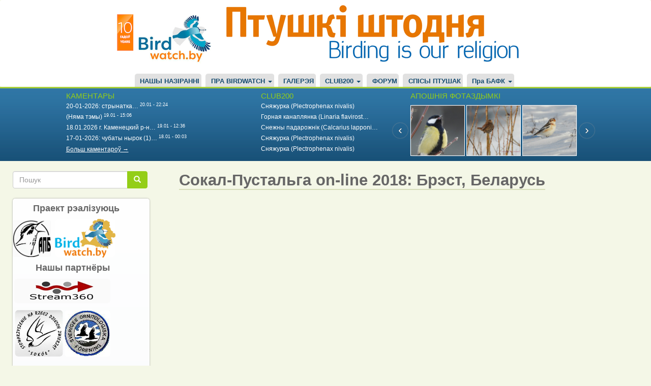

--- FILE ---
content_type: text/html; charset=UTF-8
request_url: https://birdwatch.by/pustalga-brest2018-01?q=comment/33642&page=5
body_size: 14592
content:
<!DOCTYPE html>
<html  lang="be" dir="ltr" prefix="og: https://ogp.me/ns#">
  <head>
    <meta charset="utf-8" />
<script async src="https://www.googletagmanager.com/gtag/js?id=UA-9209008-1"></script>
<script>window.dataLayer = window.dataLayer || [];function gtag(){dataLayer.push(arguments)};gtag("js", new Date());gtag("set", "developer_id.dMDhkMT", true);gtag("config", "UA-9209008-1", {"groups":"default","page_placeholder":"PLACEHOLDER_page_path"});</script>
<meta name="description" content="Он-лайн трансляцыя з гнёздаў сокала-пустальгі ў Брэсце!" />
<link rel="canonical" href="http://birdwatch.by/pustalga-brest2018-01" />
<link rel="image_src" href="http://birdwatch.by/themes/birdwatch/sokal.png" />
<meta name="rights" content="birdwatch.by" />
<meta property="og:site_name" content="birdwatch.by" />
<meta property="og:type" content="video.other" />
<meta property="og:url" content="http://birdwatch.by/pustalga-brest2018-01" />
<meta property="og:title" content="Сокал-Пустальга on-line 2018: Брэст, Беларусь" />
<meta property="og:description" content="Он-лайн трансляцыя з гнёздаў сокала-пустальгі ў Брэсце!" />
<meta property="og:image" content="http://birdwatch.by/themes/birdwatch/sokal.png" />
<meta property="fb:app_id" content="123050487824380" />
<meta name="twitter:card" content="summary_large_image" />
<meta name="twitter:title" content="Сокал-Пустальга on-line 2018: Брэст, Беларусь" />
<meta name="twitter:description" content="Он-лайн трансляцыя з гнёздаў сокала-пустальгі ў Брэсце!" />
<meta name="twitter:url" content="http://birdwatch.by/pustalga-brest2018-01" />
<meta name="twitter:image" content="http://birdwatch.by/themes/birdwatch/sokal.png" />
<meta name="twitter:image:alt" content="Сокал-Пустальга on-line 2018: Брэст, Беларусь" />
<meta name="Generator" content="Drupal 9 (https://www.drupal.org)" />
<meta name="MobileOptimized" content="width" />
<meta name="HandheldFriendly" content="true" />
<meta name="viewport" content="width=device-width, initial-scale=1.0" />
<link rel="icon" href="/sites/default/files/bird.png" type="image/png" />
<script>window.a2a_config=window.a2a_config||{};a2a_config.callbacks=[];a2a_config.overlays=[];a2a_config.templates={};</script>

    <title>Сокал-Пустальга on-line 2018: Брэст, Беларусь</title>
    <link rel="stylesheet" media="all" href="/core/modules/system/css/components/align.module.css?t8uwve" />
<link rel="stylesheet" media="all" href="/core/modules/system/css/components/fieldgroup.module.css?t8uwve" />
<link rel="stylesheet" media="all" href="/core/modules/system/css/components/container-inline.module.css?t8uwve" />
<link rel="stylesheet" media="all" href="/core/modules/system/css/components/clearfix.module.css?t8uwve" />
<link rel="stylesheet" media="all" href="/core/modules/system/css/components/details.module.css?t8uwve" />
<link rel="stylesheet" media="all" href="/core/modules/system/css/components/hidden.module.css?t8uwve" />
<link rel="stylesheet" media="all" href="/core/modules/system/css/components/item-list.module.css?t8uwve" />
<link rel="stylesheet" media="all" href="/core/modules/system/css/components/js.module.css?t8uwve" />
<link rel="stylesheet" media="all" href="/core/modules/system/css/components/nowrap.module.css?t8uwve" />
<link rel="stylesheet" media="all" href="/core/modules/system/css/components/position-container.module.css?t8uwve" />
<link rel="stylesheet" media="all" href="/core/modules/system/css/components/progress.module.css?t8uwve" />
<link rel="stylesheet" media="all" href="/core/modules/system/css/components/reset-appearance.module.css?t8uwve" />
<link rel="stylesheet" media="all" href="/core/modules/system/css/components/resize.module.css?t8uwve" />
<link rel="stylesheet" media="all" href="/core/modules/system/css/components/sticky-header.module.css?t8uwve" />
<link rel="stylesheet" media="all" href="/core/modules/system/css/components/system-status-counter.css?t8uwve" />
<link rel="stylesheet" media="all" href="/core/modules/system/css/components/system-status-report-counters.css?t8uwve" />
<link rel="stylesheet" media="all" href="/core/modules/system/css/components/system-status-report-general-info.css?t8uwve" />
<link rel="stylesheet" media="all" href="/core/modules/system/css/components/tablesort.module.css?t8uwve" />
<link rel="stylesheet" media="all" href="/core/modules/system/css/components/tree-child.module.css?t8uwve" />
<link rel="stylesheet" media="all" href="/core/modules/views/css/views.module.css?t8uwve" />
<link rel="stylesheet" media="all" href="/modules/addtoany/css/addtoany.css?t8uwve" />
<link rel="stylesheet" media="all" href="/modules/jcarousel/skins/default/jcarousel-default.css?t8uwve" />
<link rel="stylesheet" media="all" href="https://birdwatch.by/files/bootstrap.css" />
<link rel="stylesheet" media="all" href="https://birdwatch.by/files/drupal-bootstrap.css" />
<link rel="stylesheet" media="all" href="/themes/birdwatch/css/style.css?t8uwve" />

    
  </head>
  <body class="path-node page-node-type-page has-glyphicons">
    <a href="#main-content" class="visually-hidden focusable skip-link">
      Перайсці да асноўнага змесціва
    </a>
    
      <div class="dialog-off-canvas-main-canvas" data-off-canvas-main-canvas>
              <header class="navbar navbar-default container-fluid" id="navbar" role="banner">
      <div class="navbar-header">
          <div class="region region-navigation">
          <a class="logo navbar-btn pull-left" href="/" title="Галоўная" rel="home">
      <img src="/sites/default/files/birdwatch-2009-19.png" alt="Галоўная" />
    </a>
  
<img class="top-banner" src="/themes/birdwatch/css/images/apb_newbanner.png" alt="Birding is our religion" />

  
  </div>

                <button type="button" class="navbar-toggle" data-toggle="collapse" data-target=".navbar-collapse">
          <span class="sr-only">Toggle navigation</span>
          <span class="icon-bar"></span>
          <span class="icon-bar"></span>
          <span class="icon-bar"></span>
        </button>
      </div>

                    <div class="navbar-collapse collapse">
            <div class="region region-navigation-collapsible">
    <nav role="navigation" aria-labelledby="block-birdwatch-main-menu-menu" id="block-birdwatch-main-menu">
            <h2 class="sr-only" id="block-birdwatch-main-menu-menu">Main navigation</h2>

      
      <ul class="menu menu--main nav navbar-nav">
                      <li class="first">
                                        <a href="/naziranni" data-drupal-link-system-path="naziranni">НАШЫ НАЗІРАННІ</a>
              </li>
                      <li class="expanded dropdown">
                                                                    <a href="/about-this-site" class="dropdown-toggle" data-toggle="dropdown" data-drupal-link-system-path="node/41">ПРА BIRDWATCH <span class="caret"></span></a>
                        <ul class="dropdown-menu">
                      <li class="first">
                                        <a href="/about-this-site" data-drupal-link-system-path="node/41">Пра гэты сайт</a>
              </li>
                      <li>
                                        <a href="/faq" data-drupal-link-system-path="node/6">Частые вопросы</a>
              </li>
                      <li>
                                        <a href="/basic-birdwatch" data-drupal-link-system-path="node/114">1. Основы бёдуотча</a>
              </li>
                      <li class="last">
                                        <a href="/birds-identification" data-drupal-link-system-path="node/115">2. Определение птиц</a>
              </li>
        </ul>
  
              </li>
                      <li>
                                        <a href="/gallery" data-drupal-link-system-path="node/9759">ГАЛЕРЭЯ</a>
              </li>
                      <li class="expanded dropdown">
                                                                    <a href="/page/club200" class="dropdown-toggle" data-toggle="dropdown" data-drupal-link-system-path="page/club200">CLUB200 <span class="caret"></span></a>
                        <ul class="dropdown-menu">
                      <li class="first">
                                        <a href="/node/1244" data-drupal-link-system-path="node/1244">Статут клуба</a>
              </li>
                      <li>
                                        <a href="/page/club200" data-drupal-link-system-path="page/club200">Рэдкія назіранні/Rarities</a>
              </li>
                      <li>
                                        <a href="https://wildlifebelarus.org/about/club200/rating">Рэйтынг Клуба200</a>
              </li>
                      <li class="last">
                                        <a href="/club200/spis" data-drupal-link-system-path="node/5664">Спіс птушак Клуба200</a>
              </li>
        </ul>
  
              </li>
                      <li>
                                        <a href="/forum" data-drupal-link-system-path="forum">ФОРУМ</a>
              </li>
                      <li>
                                        <a href="/vysnachalnik" data-drupal-link-system-path="node/9760">СПІСЫ ПТУШАК</a>
              </li>
                      <li class="expanded dropdown last">
                                                                    <a href="/bofk" title="Пра БАФК" class="dropdown-toggle" data-toggle="dropdown" data-drupal-link-system-path="node/2122">Пра БАФК <span class="caret"></span></a>
                        <ul class="dropdown-menu">
                      <li class="first">
                                        <a href="/bofk" data-drupal-link-system-path="node/2122">Пра БАФК</a>
              </li>
                      <li>
                                        <a href="/spis_bofk" title="Спіс відаў БАФК" data-drupal-link-system-path="node/2123">Спіс відаў БАФК</a>
              </li>
                      <li>
                                        <a href="/trebovaniya" title="Патрабаванні БАФК" data-drupal-link-system-path="node/2124">Патрабаванні БАФК</a>
              </li>
                      <li class="last">
                                        <a href="/rashenni-bafk" data-drupal-link-system-path="node/18940">Рашэнні БАФК</a>
              </li>
        </ul>
  
              </li>
        </ul>
  

  </nav>

  </div>

        </div>
          </header>
  
  <div role="main" class="main-container container-fluid js-quickedit-main-content">
    <div class="row">

                              <div class="col-sm-12" role="heading">
              <div class="region region-header">
    <section class="views-element-container col-sm-4 block block-views block-views-blockcomments-recent-block-1 clearfix" id="block-views-block-comments-recent-block-1">
  
      <h2 class="block-title">КАМЕНТАРЫ</h2>
    

      <div class="form-group"><div class="view view-comments-recent view-id-comments_recent view-display-id-block_1 js-view-dom-id-b49ec1c10aaf13f0f053f1aa6c66280f37b6b82729b0ab393f92d3c1c666fcf2">
  
    
      
      <div class="view-content">
      <div class="item-list">
  
  <ul>

          <li><span class="views-field views-field-changed"><span class="field-content"><a href="https://birdwatch.by/zima2026/#comment-44960" target="_blank"><a href="/comment/44960" hreflang="be">20-01-2026: стрынатка…</a></a> <sup>20.01 - 22:24</sup></span></span></li>
          <li><span class="views-field views-field-changed"><span class="field-content"><a href="https://birdwatch.by/zima2026/#comment-44959" target="_blank"><a href="/comment/44959" hreflang="be">(Няма тэмы)</a></a> <sup>19.01 - 15:06</sup></span></span></li>
          <li><span class="views-field views-field-changed"><span class="field-content"><a href="https://birdwatch.by/zima2026/#comment-44958" target="_blank"><a href="/comment/44958" hreflang="be">18.01.2026 г. Каменецкий р-н…</a></a> <sup>19.01 - 12:36</sup></span></span></li>
          <li><span class="views-field views-field-changed"><span class="field-content"><a href="https://birdwatch.by/zima2026/#comment-44957" target="_blank"><a href="/comment/44957" hreflang="be">17-01-2026: чубаты нырок (1)…</a></a> <sup>18.01 - 00:03</sup></span></span></li>
    
  </ul>

</div>

    </div>
  
          <div class="more-link form-group"><a href="/comments">Больш каментароў →</a></div>

      </div>
</div>

  </section>

<section class="views-element-container col-sm-4 block block-views block-views-blockclub200-block-1 clearfix" id="block-views-block-club200-block-1">
  
      <h2 class="block-title">CLUB200</h2>
    

      <div class="form-group"><div class="view view-club200 view-id-club200 view-display-id-block_1 js-view-dom-id-d47a151752d4073c7f420bb2d10081e7f01ed43a08117ac666be01caf60b1c38">
  
    
      
      <div class="view-content">
      <div class="item-list">
  
  <ul>

          <li><div class="views-field views-field-title"><span class="field-content"><a href="https://birdwatch.by/club200/19753" target="_blank">Сняжурка (Plectrophenax nivalis)</a></span></div></li>
          <li><div class="views-field views-field-title"><span class="field-content"><a href="https://birdwatch.by/club200/19752" target="_blank">Горная канаплянка (Linaria flavirost…</a></span></div></li>
          <li><div class="views-field views-field-title"><span class="field-content"><a href="https://birdwatch.by/club200/19749" target="_blank">Снежны падарожнік (Calcarius lapponi…</a></span></div></li>
          <li><div class="views-field views-field-title"><span class="field-content"><a href="https://birdwatch.by/club200/19748" target="_blank">Сняжурка (Plectrophenax nivalis)</a></span></div></li>
          <li><div class="views-field views-field-title"><span class="field-content"><a href="https://birdwatch.by/club200/19747" target="_blank">Сняжурка (Plectrophenax nivalis)</a></span></div></li>
    
  </ul>

</div>

    </div>
  
          </div>
</div>

  </section>

<section class="views-element-container col-sm-4 block block-views block-views-blockheader-last-foro-block-1 clearfix" id="block-views-block-header-last-foro-block-1">
  
      <h2 class="block-title">АПОШНІЯ ФОТАЗДЫМКІ</h2>
    

      <div class="form-group"><div class="view view-header-last-foro view-id-header_last_foro view-display-id-block_1 js-view-dom-id-fa2ee546ccfdb58dc55ec19aa2d9bf9148057acb5f13c27fd0e01c9f83f4f690">
  
    
      
      <div class="view-content">
      <div class="jcarousel-wrapper jcarousel-visible-3 jcarousel-skin-default jcarousel-horizontal">
    <div class="jcarousel" data-jcarousel="true" data-wrap="both">
    <ul class="jcarousel-container-horizontal">
              <li>
          <div><div><a href="https://birdwatch.by/gallery/harrier/vyalikaya-sinica-vyasna-budze" target="_blank">  <img loading="lazy" src="/sites/default/files/styles/107x80/public/public/gallery/2026-01/Parus%20major%20singing%20Hrodna%2019-01-2026%20by%20DzVincheuski%2001.JPG?itok=4wKJjY-K" width="107" height="100" alt="вялікая сініца" class="img-responsive" />


</a></div></div>
        </li>
              <li>
          <div><div><a href="https://birdwatch.by/gallery/harrier/krapiuniki-yak-pavyalichyc-zimovuyu-terytoryyu-chastka-i" target="_blank">  <img loading="lazy" src="/sites/default/files/styles/107x80/public/public/gallery/2026-01/T.%20troglodytes%20Nioman%2011-01-2026%20by%20DzVincheuski%2001.JPG?itok=jKqwxQFp" width="107" height="100" alt="крапіўнік" class="img-responsive" />


</a></div></div>
        </li>
              <li>
          <div><div><a href="https://birdwatch.by/gallery/harrier/goscya-z-pounachy" target="_blank">  <img loading="lazy" src="/sites/default/files/styles/107x80/public/public/gallery/2026-01/Pl.%20nivalis%20Tuzhauliany%2016-01-2026%20by%20DzVincheuski%2001.JPG?itok=3uEUWQRt" width="107" height="100" alt="сняжурка" class="img-responsive" />


</a></div></div>
        </li>
              <li>
          <div><div><a href="https://birdwatch.by/gallery/arktous/snegiri-na-chernobylnike" target="_blank">  <img loading="lazy" src="/sites/default/files/styles/107x80/public/public/gallery/2026-01/IMG_2756-001.jpg?itok=FZ0tWMQO" width="107" height="100" alt="Снегирь." class="img-responsive" />


</a></div></div>
        </li>
              <li>
          <div><div><a href="https://birdwatch.by/gallery/harrier/adna-nevyalikaya-i-smelaya-glupaya-ptushka" target="_blank">  <img loading="lazy" src="/sites/default/files/styles/107x80/public/public/gallery/2026-01/H.%20albicilla%20VS%20C.c.cornix%20Nioman%2010-01-2026%20by%20DzVincheuski%2001.JPG?itok=KMpUptcU" width="107" height="100" alt="арлан-белахвост" class="img-responsive" />


</a></div></div>
        </li>
              <li>
          <div><div><a href="https://birdwatch.by/gallery/charapica/sapraudnaya-zima" target="_blank">  <img loading="lazy" src="/sites/default/files/styles/107x80/public/public/gallery/2026-01/Zima%20i%20shypshyna%20by%20SCharapica%2001.jpg?itok=XIgfvw_k" width="107" height="100" alt="" class="img-responsive" />


</a></div></div>
        </li>
              <li>
          <div><div><a href="https://birdwatch.by/gallery/harrier/taustadzyub-i-kostachki-alychy" target="_blank">  <img loading="lazy" src="/sites/default/files/styles/107x80/public/public/gallery/2026-01/%D0%A2%D0%B0%D1%9E%D1%81%D1%82%D0%B0%D0%B4%D0%B7%D1%8E%D0%B1%20Hrodna%2008-01-2026%20by%20DzVincheuski%2001.JPG?itok=oaEh0kPA" width="107" height="100" alt="таўстадзюб" class="img-responsive" />


</a></div></div>
        </li>
              <li>
          <div><div><a href="https://birdwatch.by/gallery/harrier/shulyak-karagolchyk-i-necyarplivyya-soyki" target="_blank">  <img loading="lazy" src="/sites/default/files/styles/107x80/public/public/gallery/2026-01/A.%20nisus%20Hrodna%2018-12-2025%20by%20DzVincheuski%2001.JPG?itok=uZgUDeZl" width="107" height="100" alt="шуляк-карагольчык" class="img-responsive" />


</a></div></div>
        </li>
              <li>
          <div><div><a href="https://birdwatch.by/gallery/charapica/lesnaya-kunica" target="_blank">  <img loading="lazy" src="/sites/default/files/styles/107x80/public/public/gallery/2026-01/IMG_1575%20%D0%BA%D0%BE%D0%BF%D0%B8%D1%8F.jpg?itok=DcG7uMF1" width="107" height="100" alt="" class="img-responsive" />


</a></div></div>
        </li>
              <li>
          <div><div><a href="https://birdwatch.by/gallery/charapica/pautinka" target="_blank">  <img loading="lazy" src="/sites/default/files/styles/107x80/public/public/gallery/2026-01/IMG_1486%20%D0%BA%D0%BE%D0%BF%D0%B8%D1%8F.jpg?itok=9fVBofXr" width="107" height="100" alt="" class="img-responsive" />


</a></div></div>
        </li>
          </ul>
  </div>
      <a data-jcarousel-control="true" data-target="-=1" class="jcarousel-control-prev"  href="#"></a>
    <a data-jcarousel-control="true" data-target="+=1" class="jcarousel-control-next" href="#"></a>
  </div>

    </div>
  
          </div>
</div>

  </section>


  </div>

          </div>
              
            
                  <section class="col-sm-9 col-sm-push-3">

                                      <div class="highlighted">  <div class="region region-highlighted">
    <div data-drupal-messages-fallback class="hidden"></div>
    <h1 class="page-header">
<span>Сокал-Пустальга on-line 2018: Брэст, Беларусь</span>
</h1>


  </div>
</div>
                  
                
                
                
                          <a id="main-content"></a>
            <div class="region region-content">
      <article data-history-node-id="12436" role="article" class="page full clearfix">

  
    

  
  <div class="content">
    
            <div class="field field--name-body field--type-text-with-summary field--label-hidden field--item"><p><iframe allow="autoplay; encrypted-media" allowfullscreen="" frameborder="0" height="315" src="https://www.youtube.com/embed/TLso6TSSlR0" width="560"></iframe></p>

<p> </p>

<p><iframe allow="autoplay; encrypted-media" allowfullscreen="" frameborder="0" height="315" src="https://www.youtube.com/embed/EOEDPYYqDtI" width="560"></iframe></p>
</div>
      <ul class="links inline list-inline"><li class="comment-forbidden"><a href="/user/login?destination=/comment/reply/node/12436/comment_no_subject%23comment-form">Увайдзіце</a> ці <a href="/user/register?destination=/comment/reply/node/12436/comment_no_subject%23comment-form">зарэгіструйцеся</a> каб пакідаць каментары.</li></ul><section>
<div class="comments-block">
      
    <h2>Comments</h2>
    
  
  
<article data-comment-user-id="63" id="comment-34001" class="js-comment">
    <mark class="hidden" data-comment-timestamp="1529079560"></mark>

  <div class="picture">
    <article>
  
            <div class="field field--name-user-picture field--type-image field--label-hidden field--item">  <a href="/user/63" hreflang="be"><img loading="lazy" src="/sites/default/files/styles/thumbnail/public/pictures/picture-63_0.jpg?itok=QL7WndiE" width="100" height="85" alt="Profile picture for user Feather" class="img-responsive" />

</a>
</div>
      </article>

    <p><a title="Прагляд профіля карыстальніка." href="/user/63">Feather</a> - 15.06.2018 - 19:00</p>

        
   <div class="permalink"> <a href="/comment/34001#comment-34001" hreflang="be">Пастаянная спасылка</a> </div>
  </div>

  <div>
          
      <h3><a href="/comment/34001#comment-34001" class="permalink" rel="bookmark" hreflang="be">Самец и самка прилетают в…</a></h3>
      
        <div class="comment-body">
            <div class="field field--name-comment-body field--type-text-long field--label-hidden field--item"><p>Самец и самка прилетают в гнездо, и птенцов не находят. Предположительно, самка из первого гнезда.</p>

<p><iframe allow="autoplay; encrypted-media" allowfullscreen="" frameborder="0" height="315" src="https://www.youtube.com/embed/uElYIT2WNyg" width="560"></iframe></p>
</div>
      </div>
    <div class="comment-links"><ul class="links inline list-inline"><li class="comment-forbidden"><a href="/user/login?destination=/comment/reply/node/12436/comment_no_subject%23comment-form">Увайдзіце</a> ці <a href="/user/register?destination=/comment/reply/node/12436/comment_no_subject%23comment-form">зарэгіструйцеся</a> каб пакідаць каментары.</li></ul></div>
  </div>
</article>

<div class="indented">
<article data-comment-user-id="0" id="comment-34006" class="js-comment">
    <mark class="hidden" data-comment-timestamp="1529086939"></mark>

  <div class="picture">
    <article>
  </article>

    <p><span>Жанна (госць)</span> - 15.06.2018 - 21:22</p>

              <p class="visually-hidden">In reply to <a href="/comment/34001#comment-34001" class="permalink" rel="bookmark" hreflang="be">Самец и самка прилетают в…</a> by <a title="Прагляд профіля карыстальніка." href="/user/63">Feather</a></p>
    
   <div class="permalink"> <a href="/comment/34006#comment-34006" hreflang="be">Пастаянная спасылка</a> </div>
  </div>

  <div>
          
      <h3><a href="/comment/34006#comment-34006" class="permalink" rel="bookmark" hreflang="be">Ну надо же! В такие моменты…</a></h3>
      
        <div class="comment-body">
            <div class="field field--name-comment-body field--type-text-long field--label-hidden field--item"><p>Ну надо же! В такие моменты хочется их очеловечить, как будто самец пожаловался самке, что дети осиротели и они вдвоем прилетели их спасать! </p>

<p>А вдруг она бы их стала тоже кормить?? Как будто они разумны! Может самец и правда ее позвал? Как??</p></div>
      </div>
    <div class="comment-links"><ul class="links inline list-inline"><li class="comment-forbidden"><a href="/user/login?destination=/comment/reply/node/12436/comment_no_subject%23comment-form">Увайдзіце</a> ці <a href="/user/register?destination=/comment/reply/node/12436/comment_no_subject%23comment-form">зарэгіструйцеся</a> каб пакідаць каментары.</li></ul></div>
  </div>
</article>
</div>
<article data-comment-user-id="0" id="comment-33994" class="js-comment">
    <mark class="hidden" data-comment-timestamp="1529064417"></mark>

  <div class="picture">
    <article>
  </article>

    <p><span>Виолетта (госць)</span> - 15.06.2018 - 15:06</p>

        
   <div class="permalink"> <a href="/comment/33994#comment-33994" hreflang="be">Пастаянная спасылка</a> </div>
  </div>

  <div>
          
      <h3><a href="/comment/33994#comment-33994" class="permalink" rel="bookmark" hreflang="be">Спасибо, что спасли их,…</a></h3>
      
        <div class="comment-body">
            <div class="field field--name-comment-body field--type-text-long field--label-hidden field--item"><p>Спасибо, что спасли их, очень жалко</p>

<p>А самих их вырастить нельзя? мясом кормить</p>

<p>Если гнезда ненайдется</p></div>
      </div>
    <div class="comment-links"><ul class="links inline list-inline"><li class="comment-forbidden"><a href="/user/login?destination=/comment/reply/node/12436/comment_no_subject%23comment-form">Увайдзіце</a> ці <a href="/user/register?destination=/comment/reply/node/12436/comment_no_subject%23comment-form">зарэгіструйцеся</a> каб пакідаць каментары.</li></ul></div>
  </div>
</article>

<div class="indented">
<article data-comment-user-id="6" id="comment-33996" class="js-comment">
    <mark class="hidden" data-comment-timestamp="1529065324"></mark>

  <div class="picture">
    <article>
  
            <div class="field field--name-user-picture field--type-image field--label-hidden field--item">  <a href="/user/6" hreflang="be"><img loading="lazy" src="/sites/default/files/styles/thumbnail/public/pictures/CIP.jpg?itok=w6A_lEE3" width="100" height="98" alt="Profile picture for user Harrier" class="img-responsive" />

</a>
</div>
      </article>

    <p><a title="Прагляд профіля карыстальніка." href="/user/6">Harrier</a> - 15.06.2018 - 15:22</p>

              <p class="visually-hidden">In reply to <a href="/comment/33994#comment-33994" class="permalink" rel="bookmark" hreflang="be">Спасибо, что спасли их,…</a> by <span>Виолетта (госць)</span></p>
    
   <div class="permalink"> <a href="/comment/33996#comment-33996" hreflang="be">Пастаянная спасылка</a> </div>
  </div>

  <div>
          
      <h3><a href="/comment/33996#comment-33996" class="permalink" rel="bookmark" hreflang="be">Пасля вылета з гнязда бацькі…</a></h3>
      
        <div class="comment-body">
            <div class="field field--name-comment-body field--type-text-long field--label-hidden field--item"><p>Пасля вылета з гнязда бацькі прыносяць птушанятам здабычу і як мін яшчэ месяц вучаць паляваць. </p>

<p>Таму забраць іх з гнязда можна, можна карміць, але навучыць іх паляваць людзі не могуць.</p>

<p>Таму гэта толькі часовае рашэнне іх праблемы. </p>
</div>
      </div>
    <div class="comment-links"><ul class="links inline list-inline"><li class="comment-forbidden"><a href="/user/login?destination=/comment/reply/node/12436/comment_no_subject%23comment-form">Увайдзіце</a> ці <a href="/user/register?destination=/comment/reply/node/12436/comment_no_subject%23comment-form">зарэгіструйцеся</a> каб пакідаць каментары.</li></ul></div>
  </div>
</article>

<div class="indented">
<article data-comment-user-id="0" id="comment-33997" class="js-comment">
    <mark class="hidden" data-comment-timestamp="1529065823"></mark>

  <div class="picture">
    <article>
  </article>

    <p><span>Виолетта (госць)</span> - 15.06.2018 - 15:30</p>

              <p class="visually-hidden">In reply to <a href="/comment/33996#comment-33996" class="permalink" rel="bookmark" hreflang="be">Пасля вылета з гнязда бацькі…</a> by <a title="Прагляд профіля карыстальніка." href="/user/6">Harrier</a></p>
    
   <div class="permalink"> <a href="/comment/33997#comment-33997" hreflang="be">Пастаянная спасылка</a> </div>
  </div>

  <div>
          
      <h3><a href="/comment/33997#comment-33997" class="permalink" rel="bookmark" hreflang="be">Другая самка их примет,…</a></h3>
      
        <div class="comment-body">
            <div class="field field--name-comment-body field--type-text-long field--label-hidden field--item"><p>Другая самка их примет, будет смотреть за ними как за своими?</p></div>
      </div>
    <div class="comment-links"><ul class="links inline list-inline"><li class="comment-forbidden"><a href="/user/login?destination=/comment/reply/node/12436/comment_no_subject%23comment-form">Увайдзіце</a> ці <a href="/user/register?destination=/comment/reply/node/12436/comment_no_subject%23comment-form">зарэгіструйцеся</a> каб пакідаць каментары.</li></ul></div>
  </div>
</article>

<div class="indented">
<article data-comment-user-id="6" id="comment-33998" class="js-comment">
    <mark class="hidden" data-comment-timestamp="1529066851"></mark>

  <div class="picture">
    <article>
  
            <div class="field field--name-user-picture field--type-image field--label-hidden field--item">  <a href="/user/6" hreflang="be"><img loading="lazy" src="/sites/default/files/styles/thumbnail/public/pictures/CIP.jpg?itok=w6A_lEE3" width="100" height="98" alt="Profile picture for user Harrier" class="img-responsive" />

</a>
</div>
      </article>

    <p><a title="Прагляд профіля карыстальніка." href="/user/6">Harrier</a> - 15.06.2018 - 15:47</p>

              <p class="visually-hidden">In reply to <a href="/comment/33997#comment-33997" class="permalink" rel="bookmark" hreflang="be">Другая самка их примет,…</a> by <span>Виолетта (госць)</span></p>
    
   <div class="permalink"> <a href="/comment/33998#comment-33998" hreflang="be">Пастаянная спасылка</a> </div>
  </div>

  <div>
          
      <h3><a href="/comment/33998#comment-33998" class="permalink" rel="bookmark" hreflang="be">Калі б былі прыкладна аднаго…</a></h3>
      
        <div class="comment-body">
            <div class="field field--name-comment-body field--type-text-long field--label-hidden field--item"><p>Калі б былі прыкладна аднаго ўзросту- вельмі магчыма. Аднак гарантыі, канешне, тут няма і быць няможа.</p>

<p>Але гэта (вельмі) позні вывадак і знайсці падобнае будзе цяжка - калі ўвогуле магчыма.</p>
</div>
      </div>
    <div class="comment-links"><ul class="links inline list-inline"><li class="comment-forbidden"><a href="/user/login?destination=/comment/reply/node/12436/comment_no_subject%23comment-form">Увайдзіце</a> ці <a href="/user/register?destination=/comment/reply/node/12436/comment_no_subject%23comment-form">зарэгіструйцеся</a> каб пакідаць каментары.</li></ul></div>
  </div>
</article>

<div class="indented">
<article data-comment-user-id="0" id="comment-33999" class="js-comment">
    <mark class="hidden" data-comment-timestamp="1529074530"></mark>

  <div class="picture">
    <article>
  </article>

    <p><span>Виолетта (госць)</span> - 15.06.2018 - 17:55</p>

              <p class="visually-hidden">In reply to <a href="/comment/33998#comment-33998" class="permalink" rel="bookmark" hreflang="be">Калі б былі прыкладна аднаго…</a> by <a title="Прагляд профіля карыстальніка." href="/user/6">Harrier</a></p>
    
   <div class="permalink"> <a href="/comment/33999#comment-33999" hreflang="be">Пастаянная спасылка</a> </div>
  </div>

  <div>
          
      <h3><a href="/comment/33999#comment-33999" class="permalink" rel="bookmark" hreflang="be">Нам дадите знать или нашли…</a></h3>
      
        <div class="comment-body">
            <div class="field field--name-comment-body field--type-text-long field--label-hidden field--item"><p>Нам дадите знать или нашли для них новое гнездо?</p></div>
      </div>
    <div class="comment-links"><ul class="links inline list-inline"><li class="comment-forbidden"><a href="/user/login?destination=/comment/reply/node/12436/comment_no_subject%23comment-form">Увайдзіце</a> ці <a href="/user/register?destination=/comment/reply/node/12436/comment_no_subject%23comment-form">зарэгіструйцеся</a> каб пакідаць каментары.</li></ul></div>
  </div>
</article>

<div class="indented">
<article data-comment-user-id="6" id="comment-34000" class="js-comment">
    <mark class="hidden" data-comment-timestamp="1529074836"></mark>

  <div class="picture">
    <article>
  
            <div class="field field--name-user-picture field--type-image field--label-hidden field--item">  <a href="/user/6" hreflang="be"><img loading="lazy" src="/sites/default/files/styles/thumbnail/public/pictures/CIP.jpg?itok=w6A_lEE3" width="100" height="98" alt="Profile picture for user Harrier" class="img-responsive" />

</a>
</div>
      </article>

    <p><a title="Прагляд профіля карыстальніка." href="/user/6">Harrier</a> - 15.06.2018 - 18:00</p>

              <p class="visually-hidden">In reply to <a href="/comment/33999#comment-33999" class="permalink" rel="bookmark" hreflang="be">Нам дадите знать или нашли…</a> by <span>Виолетта (госць)</span></p>
    
   <div class="permalink"> <a href="/comment/34000#comment-34000" hreflang="be">Пастаянная спасылка</a> </div>
  </div>

  <div>
          
      <h3><a href="/comment/34000#comment-34000" class="permalink" rel="bookmark" hreflang="be">Так, канешне.</a></h3>
      
        <div class="comment-body">
            <div class="field field--name-comment-body field--type-text-long field--label-hidden field--item"><p>Так, канешне.</p>
</div>
      </div>
    <div class="comment-links"><ul class="links inline list-inline"><li class="comment-forbidden"><a href="/user/login?destination=/comment/reply/node/12436/comment_no_subject%23comment-form">Увайдзіце</a> ці <a href="/user/register?destination=/comment/reply/node/12436/comment_no_subject%23comment-form">зарэгіструйцеся</a> каб пакідаць каментары.</li></ul></div>
  </div>
</article>
</div></div></div></div></div>
<article data-comment-user-id="6" id="comment-33982" class="js-comment">
    <mark class="hidden" data-comment-timestamp="1529051272"></mark>

  <div class="picture">
    <article>
  
            <div class="field field--name-user-picture field--type-image field--label-hidden field--item">  <a href="/user/6" hreflang="be"><img loading="lazy" src="/sites/default/files/styles/thumbnail/public/pictures/CIP.jpg?itok=w6A_lEE3" width="100" height="98" alt="Profile picture for user Harrier" class="img-responsive" />

</a>
</div>
      </article>

    <p><a title="Прагляд профіля карыстальніка." href="/user/6">Harrier</a> - 15.06.2018 - 11:27</p>

        
   <div class="permalink"> <a href="/comment/33982#comment-33982" hreflang="be">Пастаянная спасылка</a> </div>
  </div>

  <div>
          
      <h3><a href="/comment/33982#comment-33982" class="permalink" rel="bookmark" hreflang="be">Камера на другім гняздзе…</a></h3>
      
        <div class="comment-body">
            <div class="field field--name-comment-body field--type-text-long field--label-hidden field--item"><p>Камера на другім гняздзе адключана.</p>

<p>З птушанятамі там, калі самка не вернецца - на што непадобна -  добрага для іх выйсця няма. </p>

<p>Калегі з Брэста думаюць як зрабіць найлепш, але нават адопцыя ў іншае гняздо не вырашае праблему адсутнасці сваіх бацькоў.</p>
</div>
      </div>
    <div class="comment-links"><ul class="links inline list-inline"><li class="comment-forbidden"><a href="/user/login?destination=/comment/reply/node/12436/comment_no_subject%23comment-form">Увайдзіце</a> ці <a href="/user/register?destination=/comment/reply/node/12436/comment_no_subject%23comment-form">зарэгіструйцеся</a> каб пакідаць каментары.</li></ul></div>
  </div>
</article>

<div class="indented">
<article data-comment-user-id="0" id="comment-33985" class="js-comment">
    <mark class="hidden" data-comment-timestamp="1529053631"></mark>

  <div class="picture">
    <article>
  </article>

    <p><span>Жанна (госць)</span> - 15.06.2018 - 12:07</p>

              <p class="visually-hidden">In reply to <a href="/comment/33982#comment-33982" class="permalink" rel="bookmark" hreflang="be">Камера на другім гняздзе…</a> by <a title="Прагляд профіля карыстальніка." href="/user/6">Harrier</a></p>
    
   <div class="permalink"> <a href="/comment/33985#comment-33985" hreflang="be">Пастаянная спасылка</a> </div>
  </div>

  <div>
          
      <h3><a href="/comment/33985#comment-33985" class="permalink" rel="bookmark" hreflang="be">Спасибо. Больно смотреть…</a></h3>
      
        <div class="comment-body">
            <div class="field field--name-comment-body field--type-text-long field--label-hidden field--item"><p>Спасибо. Больно смотреть было, как они вчера бегали за самцом, а потом, горемычные, сбились в кучку в центре гнезда...</p></div>
      </div>
    <div class="comment-links"><ul class="links inline list-inline"><li class="comment-forbidden"><a href="/user/login?destination=/comment/reply/node/12436/comment_no_subject%23comment-form">Увайдзіце</a> ці <a href="/user/register?destination=/comment/reply/node/12436/comment_no_subject%23comment-form">зарэгіструйцеся</a> каб пакідаць каментары.</li></ul></div>
  </div>
</article>

<div class="indented">
<article data-comment-user-id="6" id="comment-33989" class="js-comment">
    <mark class="hidden" data-comment-timestamp="1529057650"></mark>

  <div class="picture">
    <article>
  
            <div class="field field--name-user-picture field--type-image field--label-hidden field--item">  <a href="/user/6" hreflang="be"><img loading="lazy" src="/sites/default/files/styles/thumbnail/public/pictures/CIP.jpg?itok=w6A_lEE3" width="100" height="98" alt="Profile picture for user Harrier" class="img-responsive" />

</a>
</div>
      </article>

    <p><a title="Прагляд профіля карыстальніка." href="/user/6">Harrier</a> - 15.06.2018 - 13:14</p>

              <p class="visually-hidden">In reply to <a href="/comment/33985#comment-33985" class="permalink" rel="bookmark" hreflang="be">Спасибо. Больно смотреть…</a> by <span>Жанна (госць)</span></p>
    
   <div class="permalink"> <a href="/comment/33989#comment-33989" hreflang="be">Пастаянная спасылка</a> </div>
  </div>

  <div>
          
      <h3><a href="/comment/33989#comment-33989" class="permalink" rel="bookmark" hreflang="be">Птушаняты з другога гнязда…</a></h3>
      
        <div class="comment-body">
            <div class="field field--name-comment-body field--type-text-long field--label-hidden field--item"><p>Птушаняты з другога гнязда жывыя, забраныя з гнязда разам са свежай палёўкай, якую раней туды прынёс самец.</p>

<p>Яны цяпер разам з чацьвёртым птушанём з першага гнязда, які выпрыгнуў з гнязда і сядзеў на балконе пад гняздом.</p>

<p>Птушанё з першага гнязда будзе падсажана на крышу над гняздом ужо ў бліжэйшай будучыні.</p>

<p>Птушаняты з другога будуць - калі знойдзецца адпаведнае гняздо з птушанятамі падобнага ўзросту - падсажаны на яго.</p>

<p>Калі самка з другога гнязда вернецца на яго, птушаняты будуць вернуты ў яго. Тады ж з гэтага гнязда будзе працягнута трансляцыя, якая цяпер адключана.</p>

<p> </p>
</div>
      </div>
    <div class="comment-links"><ul class="links inline list-inline"><li class="comment-forbidden"><a href="/user/login?destination=/comment/reply/node/12436/comment_no_subject%23comment-form">Увайдзіце</a> ці <a href="/user/register?destination=/comment/reply/node/12436/comment_no_subject%23comment-form">зарэгіструйцеся</a> каб пакідаць каментары.</li></ul></div>
  </div>
</article>

<div class="indented">
<article data-comment-user-id="894" id="comment-33995" class="js-comment">
    <mark class="hidden" data-comment-timestamp="1529064478"></mark>

  <div class="picture">
    <article>
  </article>

    <p><a title="Прагляд профіля карыстальніка." href="/user/894">Дарья</a> - 15.06.2018 - 15:07</p>

              <p class="visually-hidden">In reply to <a href="/comment/33989#comment-33989" class="permalink" rel="bookmark" hreflang="be">Птушаняты з другога гнязда…</a> by <a title="Прагляд профіля карыстальніка." href="/user/6">Harrier</a></p>
    
   <div class="permalink"> <a href="/comment/33995#comment-33995" hreflang="be">Пастаянная спасылка</a> </div>
  </div>

  <div>
          
      <h3><a href="/comment/33995#comment-33995" class="permalink" rel="bookmark" hreflang="be">Большое спасибо, что забрали…</a></h3>
      
        <div class="comment-body">
            <div class="field field--name-comment-body field--type-text-long field--label-hidden field--item"><p>Большое спасибо, что забрали малышей! Так хорошо! </p>

<p>Даже не знала, что с первого гнезда один пропал, думала, под камерой сидит. Хорошо, что цел!</p></div>
      </div>
    <div class="comment-links"><ul class="links inline list-inline"><li class="comment-forbidden"><a href="/user/login?destination=/comment/reply/node/12436/comment_no_subject%23comment-form">Увайдзіце</a> ці <a href="/user/register?destination=/comment/reply/node/12436/comment_no_subject%23comment-form">зарэгіструйцеся</a> каб пакідаць каментары.</li></ul></div>
  </div>
</article>
</div></div></div>
<article data-comment-user-id="0" id="comment-33980" class="js-comment">
    <mark class="hidden" data-comment-timestamp="1529044515"></mark>

  <div class="picture">
    <article>
  </article>

    <p><span>Могилев (госць)</span> - 15.06.2018 - 09:35</p>

        
   <div class="permalink"> <a href="/comment/33980#comment-33980" hreflang="be">Пастаянная спасылка</a> </div>
  </div>

  <div>
          
      <h3><a href="/comment/33980#comment-33980" class="permalink" rel="bookmark" hreflang="be">В первом гнезде видны только…</a></h3>
      
        <div class="comment-body">
            <div class="field field--name-comment-body field--type-text-long field--label-hidden field--item"><p>В первом гнезде видны только три птенца. Где четвертый?</p></div>
      </div>
    <div class="comment-links"><ul class="links inline list-inline"><li class="comment-forbidden"><a href="/user/login?destination=/comment/reply/node/12436/comment_no_subject%23comment-form">Увайдзіце</a> ці <a href="/user/register?destination=/comment/reply/node/12436/comment_no_subject%23comment-form">зарэгіструйцеся</a> каб пакідаць каментары.</li></ul></div>
  </div>
</article>

<article data-comment-user-id="0" id="comment-33978" class="js-comment">
    <mark class="hidden" data-comment-timestamp="1529050032"></mark>

  <div class="picture">
    <article>
  </article>

    <p><span>Sergei (госць)</span> - 14.06.2018 - 23:13</p>

        
   <div class="permalink"> <a href="/comment/33978#comment-33978" hreflang="be">Пастаянная спасылка</a> </div>
  </div>

  <div>
          
      <h3><a href="/comment/33978#comment-33978" class="permalink" rel="bookmark" hreflang="be">Птенец сокола сидит на…</a></h3>
      
        <div class="comment-body">
            <div class="field field--name-comment-body field--type-text-long field--label-hidden field--item"><p>Птенец сокола сидит на балконе второго этажа, вечером заметил. Кто может - помогите!!! Брест, Гаврилова ..., с обратной стороны дома слева, крайний балкон</p></div>
      </div>
    <div class="comment-links"><ul class="links inline list-inline"><li class="comment-forbidden"><a href="/user/login?destination=/comment/reply/node/12436/comment_no_subject%23comment-form">Увайдзіце</a> ці <a href="/user/register?destination=/comment/reply/node/12436/comment_no_subject%23comment-form">зарэгіструйцеся</a> каб пакідаць каментары.</li></ul></div>
  </div>
</article>

<div class="indented">
<article data-comment-user-id="6" id="comment-33979" class="js-comment">
    <mark class="hidden" data-comment-timestamp="1529008963"></mark>

  <div class="picture">
    <article>
  
            <div class="field field--name-user-picture field--type-image field--label-hidden field--item">  <a href="/user/6" hreflang="be"><img loading="lazy" src="/sites/default/files/styles/thumbnail/public/pictures/CIP.jpg?itok=w6A_lEE3" width="100" height="98" alt="Profile picture for user Harrier" class="img-responsive" />

</a>
</div>
      </article>

    <p><a title="Прагляд профіля карыстальніка." href="/user/6">Harrier</a> - 14.06.2018 - 23:42</p>

              <p class="visually-hidden">In reply to <a href="/comment/33978#comment-33978" class="permalink" rel="bookmark" hreflang="be">Птенец сокола сидит на…</a> by <span>Sergei (госць)</span></p>
    
   <div class="permalink"> <a href="/comment/33979#comment-33979" hreflang="be">Пастаянная спасылка</a> </div>
  </div>

  <div>
          
      <h3><a href="/comment/33979#comment-33979" class="permalink" rel="bookmark" hreflang="be">Дзякуй, пераслаў брэсцкім…</a></h3>
      
        <div class="comment-body">
            <div class="field field--name-comment-body field--type-text-long field--label-hidden field--item"><p>Дзякуй, пераслаў брэсцкім сябрам.</p>
</div>
      </div>
    <div class="comment-links"><ul class="links inline list-inline"><li class="comment-forbidden"><a href="/user/login?destination=/comment/reply/node/12436/comment_no_subject%23comment-form">Увайдзіце</a> ці <a href="/user/register?destination=/comment/reply/node/12436/comment_no_subject%23comment-form">зарэгіструйцеся</a> каб пакідаць каментары.</li></ul></div>
  </div>
</article>
</div>
<article data-comment-user-id="0" id="comment-33976" class="js-comment">
    <mark class="hidden" data-comment-timestamp="1529001873"></mark>

  <div class="picture">
    <article>
  </article>

    <p><span>Могилев (госць)</span> - 14.06.2018 - 21:44</p>

        
   <div class="permalink"> <a href="/comment/33976#comment-33976" hreflang="be">Пастаянная спасылка</a> </div>
  </div>

  <div>
          
      <h3><a href="/comment/33976#comment-33976" class="permalink" rel="bookmark" hreflang="be">Им еще и холодно...</a></h3>
      
        <div class="comment-body">
            <div class="field field--name-comment-body field--type-text-long field--label-hidden field--item"><p>Им еще и холодно...</p></div>
      </div>
    <div class="comment-links"><ul class="links inline list-inline"><li class="comment-forbidden"><a href="/user/login?destination=/comment/reply/node/12436/comment_no_subject%23comment-form">Увайдзіце</a> ці <a href="/user/register?destination=/comment/reply/node/12436/comment_no_subject%23comment-form">зарэгіструйцеся</a> каб пакідаць каментары.</li></ul></div>
  </div>
</article>

<article data-comment-user-id="894" id="comment-33975" class="js-comment">
    <mark class="hidden" data-comment-timestamp="1529001403"></mark>

  <div class="picture">
    <article>
  </article>

    <p><a title="Прагляд профіля карыстальніка." href="/user/894">Дарья</a> - 14.06.2018 - 21:36</p>

        
   <div class="permalink"> <a href="/comment/33975#comment-33975" hreflang="be">Пастаянная спасылка</a> </div>
  </div>

  <div>
          
      <h3><a href="/comment/33975#comment-33975" class="permalink" rel="bookmark" hreflang="be">Когда люди могут, но не…</a></h3>
      
        <div class="comment-body">
            <div class="field field--name-comment-body field--type-text-long field--label-hidden field--item"><p>Когда люди могут, но не помогают - это убийство. </p>

<p>Можно камеру отключить? Они лежат прямо посередине, даже на заставке, никто не хочет на это смотреть.</p></div>
      </div>
    <div class="comment-links"><ul class="links inline list-inline"><li class="comment-forbidden"><a href="/user/login?destination=/comment/reply/node/12436/comment_no_subject%23comment-form">Увайдзіце</a> ці <a href="/user/register?destination=/comment/reply/node/12436/comment_no_subject%23comment-form">зарэгіструйцеся</a> каб пакідаць каментары.</li></ul></div>
  </div>
</article>

<div class="indented">
<article data-comment-user-id="6" id="comment-33977" class="js-comment">
    <mark class="hidden" data-comment-timestamp="1529004561"></mark>

  <div class="picture">
    <article>
  
            <div class="field field--name-user-picture field--type-image field--label-hidden field--item">  <a href="/user/6" hreflang="be"><img loading="lazy" src="/sites/default/files/styles/thumbnail/public/pictures/CIP.jpg?itok=w6A_lEE3" width="100" height="98" alt="Profile picture for user Harrier" class="img-responsive" />

</a>
</div>
      </article>

    <p><a title="Прагляд профіля карыстальніка." href="/user/6">Harrier</a> - 14.06.2018 - 22:29</p>

              <p class="visually-hidden">In reply to <a href="/comment/33975#comment-33975" class="permalink" rel="bookmark" hreflang="be">Когда люди могут, но не…</a> by <a title="Прагляд профіля карыстальніка." href="/user/894">Дарья</a></p>
    
   <div class="permalink"> <a href="/comment/33977#comment-33977" hreflang="be">Пастаянная спасылка</a> </div>
  </div>

  <div>
          
      <h3><a href="/comment/33977#comment-33977" class="permalink" rel="bookmark" hreflang="be">Перадаў арганізатарам…</a></h3>
      
        <div class="comment-body">
            <div class="field field--name-comment-body field--type-text-long field--label-hidden field--item"><p>Перадаў арганізатарам трансляцыі ў Брэст.</p>
</div>
      </div>
    <div class="comment-links"><ul class="links inline list-inline"><li class="comment-forbidden"><a href="/user/login?destination=/comment/reply/node/12436/comment_no_subject%23comment-form">Увайдзіце</a> ці <a href="/user/register?destination=/comment/reply/node/12436/comment_no_subject%23comment-form">зарэгіструйцеся</a> каб пакідаць каментары.</li></ul></div>
  </div>
</article>
</div>
<article data-comment-user-id="0" id="comment-33973" class="js-comment">
    <mark class="hidden" data-comment-timestamp="1529000397"></mark>

  <div class="picture">
    <article>
  </article>

    <p><span>Могилев (госць)</span> - 14.06.2018 - 21:19</p>

        
   <div class="permalink"> <a href="/comment/33973#comment-33973" hreflang="be">Пастаянная спасылка</a> </div>
  </div>

  <div>
          
      <h3><a href="/comment/33973#comment-33973" class="permalink" rel="bookmark" hreflang="be">Самец принес полевку, но не…</a></h3>
      
        <div class="comment-body">
            <div class="field field--name-comment-body field--type-text-long field--label-hidden field--item"><p>Самец принес полевку, но не покормил птенцов и улетел. </p></div>
      </div>
    <div class="comment-links"><ul class="links inline list-inline"><li class="comment-forbidden"><a href="/user/login?destination=/comment/reply/node/12436/comment_no_subject%23comment-form">Увайдзіце</a> ці <a href="/user/register?destination=/comment/reply/node/12436/comment_no_subject%23comment-form">зарэгіструйцеся</a> каб пакідаць каментары.</li></ul></div>
  </div>
</article>

<div class="indented">
<article data-comment-user-id="6" id="comment-33974" class="js-comment">
    <mark class="hidden" data-comment-timestamp="1529001358"></mark>

  <div class="picture">
    <article>
  
            <div class="field field--name-user-picture field--type-image field--label-hidden field--item">  <a href="/user/6" hreflang="be"><img loading="lazy" src="/sites/default/files/styles/thumbnail/public/pictures/CIP.jpg?itok=w6A_lEE3" width="100" height="98" alt="Profile picture for user Harrier" class="img-responsive" />

</a>
</div>
      </article>

    <p><a title="Прагляд профіля карыстальніка." href="/user/6">Harrier</a> - 14.06.2018 - 21:35</p>

              <p class="visually-hidden">In reply to <a href="/comment/33973#comment-33973" class="permalink" rel="bookmark" hreflang="be">Самец принес полевку, но не…</a> by <span>Могилев (госць)</span></p>
    
   <div class="permalink"> <a href="/comment/33974#comment-33974" hreflang="be">Пастаянная спасылка</a> </div>
  </div>

  <div>
          
      <h3><a href="/comment/33974#comment-33974" class="permalink" rel="bookmark" hreflang="be">Так, самец не разумее, што…</a></h3>
      
        <div class="comment-body">
            <div class="field field--name-comment-body field--type-text-long field--label-hidden field--item"><p>Так, самец не разумее, што птушанят трэба карміць - разрываць ім здабычу.</p>

<p>На жаль, без самкі яны і  самі не паядуць - нават калі гняздо будзе завалена грызунамі.</p>
</div>
      </div>
    <div class="comment-links"><ul class="links inline list-inline"><li class="comment-forbidden"><a href="/user/login?destination=/comment/reply/node/12436/comment_no_subject%23comment-form">Увайдзіце</a> ці <a href="/user/register?destination=/comment/reply/node/12436/comment_no_subject%23comment-form">зарэгіструйцеся</a> каб пакідаць каментары.</li></ul></div>
  </div>
</article>
</div>
<article data-comment-user-id="0" id="comment-33970" class="js-comment">
    <mark class="hidden" data-comment-timestamp="1528992928"></mark>

  <div class="picture">
    <article>
  </article>

    <p><span>Могилев (госць)</span> - 14.06.2018 - 19:15</p>

        
   <div class="permalink"> <a href="/comment/33970#comment-33970" hreflang="be">Пастаянная спасылка</a> </div>
  </div>

  <div>
          
      <h3><a href="/comment/33970#comment-33970" class="permalink" rel="bookmark" hreflang="be">Неужели будем наблюдать как…</a></h3>
      
        <div class="comment-body">
            <div class="field field--name-comment-body field--type-text-long field--label-hidden field--item"><p>Неужели будем наблюдать как птенцы погибают? Вряд ли они эту ночь переживут.</p>

<p> </p></div>
      </div>
    <div class="comment-links"><ul class="links inline list-inline"><li class="comment-forbidden"><a href="/user/login?destination=/comment/reply/node/12436/comment_no_subject%23comment-form">Увайдзіце</a> ці <a href="/user/register?destination=/comment/reply/node/12436/comment_no_subject%23comment-form">зарэгіструйцеся</a> каб пакідаць каментары.</li></ul></div>
  </div>
</article>

<div class="indented">
<article data-comment-user-id="6" id="comment-33972" class="js-comment">
    <mark class="hidden" data-comment-timestamp="1528995198"></mark>

  <div class="picture">
    <article>
  
            <div class="field field--name-user-picture field--type-image field--label-hidden field--item">  <a href="/user/6" hreflang="be"><img loading="lazy" src="/sites/default/files/styles/thumbnail/public/pictures/CIP.jpg?itok=w6A_lEE3" width="100" height="98" alt="Profile picture for user Harrier" class="img-responsive" />

</a>
</div>
      </article>

    <p><a title="Прагляд профіля карыстальніка." href="/user/6">Harrier</a> - 14.06.2018 - 19:53</p>

              <p class="visually-hidden">In reply to <a href="/comment/33970#comment-33970" class="permalink" rel="bookmark" hreflang="be">Неужели будем наблюдать как…</a> by <span>Могилев (госць)</span></p>
    
   <div class="permalink"> <a href="/comment/33972#comment-33972" hreflang="be">Пастаянная спасылка</a> </div>
  </div>

  <div>
          
      <h3><a href="/comment/33972#comment-33972" class="permalink" rel="bookmark" hreflang="be">Тое, што мы не ўмешваемся ў…</a></h3>
      
        <div class="comment-body">
            <div class="field field--name-comment-body field--type-text-long field--label-hidden field--item"><p>Тое, што мы не ўмешваемся ў падобныя сітуацыі - адна з асноўных умоваў (он-лайн) назіранняў за жыццём у прыродзе. </p>

<p>Мы не богі і не вырашаем - каму жыць, а каму - паміраць. Толькі назіраем і стараемся разабрацца што і чаму адбываецца. </p>
</div>
      </div>
    <div class="comment-links"><ul class="links inline list-inline"><li class="comment-forbidden"><a href="/user/login?destination=/comment/reply/node/12436/comment_no_subject%23comment-form">Увайдзіце</a> ці <a href="/user/register?destination=/comment/reply/node/12436/comment_no_subject%23comment-form">зарэгіструйцеся</a> каб пакідаць каментары.</li></ul></div>
  </div>
</article>
</div>
<article data-comment-user-id="894" id="comment-33969" class="js-comment">
    <mark class="hidden" data-comment-timestamp="1528991058"></mark>

  <div class="picture">
    <article>
  </article>

    <p><a title="Прагляд профіля карыстальніка." href="/user/894">Дарья</a> - 14.06.2018 - 18:44</p>

        
   <div class="permalink"> <a href="/comment/33969#comment-33969" hreflang="be">Пастаянная спасылка</a> </div>
  </div>

  <div>
          
      <h3><a href="/comment/33969#comment-33969" class="permalink" rel="bookmark" hreflang="be">Поэтому мы будем смотреть,…</a></h3>
      
        <div class="comment-body">
            <div class="field field--name-comment-body field--type-text-long field--label-hidden field--item"><p>Поэтому мы будем смотреть, как они умирают??? Откуда известно, что самка пострадала не по вине человека???</p></div>
      </div>
    <div class="comment-links"><ul class="links inline list-inline"><li class="comment-forbidden"><a href="/user/login?destination=/comment/reply/node/12436/comment_no_subject%23comment-form">Увайдзіце</a> ці <a href="/user/register?destination=/comment/reply/node/12436/comment_no_subject%23comment-form">зарэгіструйцеся</a> каб пакідаць каментары.</li></ul></div>
  </div>
</article>

<article data-comment-user-id="894" id="comment-33966" class="js-comment">
    <mark class="hidden" data-comment-timestamp="1528984905"></mark>

  <div class="picture">
    <article>
  </article>

    <p><a title="Прагляд профіля карыстальніка." href="/user/894">Дарья</a> - 14.06.2018 - 17:01</p>

        
   <div class="permalink"> <a href="/comment/33966#comment-33966" hreflang="be">Пастаянная спасылка</a> </div>
  </div>

  <div>
          
      <h3><a href="/comment/33966#comment-33966" class="permalink" rel="bookmark" hreflang="be">Спасите птенцов!!! Они же…</a></h3>
      
        <div class="comment-body">
            <div class="field field--name-comment-body field--type-text-long field--label-hidden field--item"><p>Спасите птенцов!!! Они же погибнут!!!</p></div>
      </div>
    <div class="comment-links"><ul class="links inline list-inline"><li class="comment-forbidden"><a href="/user/login?destination=/comment/reply/node/12436/comment_no_subject%23comment-form">Увайдзіце</a> ці <a href="/user/register?destination=/comment/reply/node/12436/comment_no_subject%23comment-form">зарэгіструйцеся</a> каб пакідаць каментары.</li></ul></div>
  </div>
</article>

<div class="indented">
<article data-comment-user-id="6" id="comment-33968" class="js-comment">
    <mark class="hidden" data-comment-timestamp="1528990018"></mark>

  <div class="picture">
    <article>
  
            <div class="field field--name-user-picture field--type-image field--label-hidden field--item">  <a href="/user/6" hreflang="be"><img loading="lazy" src="/sites/default/files/styles/thumbnail/public/pictures/CIP.jpg?itok=w6A_lEE3" width="100" height="98" alt="Profile picture for user Harrier" class="img-responsive" />

</a>
</div>
      </article>

    <p><a title="Прагляд профіля карыстальніка." href="/user/6">Harrier</a> - 14.06.2018 - 18:26</p>

              <p class="visually-hidden">In reply to <a href="/comment/33966#comment-33966" class="permalink" rel="bookmark" hreflang="be">Спасите птенцов!!! Они же…</a> by <a title="Прагляд профіля карыстальніка." href="/user/894">Дарья</a></p>
    
   <div class="permalink"> <a href="/comment/33968#comment-33968" hreflang="be">Пастаянная спасылка</a> </div>
  </div>

  <div>
          
      <h3><a href="/comment/33968#comment-33968" class="permalink" rel="bookmark" hreflang="be">Мы не ўмешваемся ў тое, што…</a></h3>
      
        <div class="comment-body">
            <div class="field field--name-comment-body field--type-text-long field--label-hidden field--item"><p>Мы не ўмешваемся ў тое, што адбываецца ў гнёздах дзікіх птушак не па віне чалавека. </p>

<p>На жаль ці не, тут не той выпадак.</p>
</div>
      </div>
    <div class="comment-links"><ul class="links inline list-inline"><li class="comment-forbidden"><a href="/user/login?destination=/comment/reply/node/12436/comment_no_subject%23comment-form">Увайдзіце</a> ці <a href="/user/register?destination=/comment/reply/node/12436/comment_no_subject%23comment-form">зарэгіструйцеся</a> каб пакідаць каментары.</li></ul></div>
  </div>
</article>
</div>
<article data-comment-user-id="0" id="comment-33964" class="js-comment">
    <mark class="hidden" data-comment-timestamp="1528982746"></mark>

  <div class="picture">
    <article>
  </article>

    <p><span>Жанна (госць)</span> - 14.06.2018 - 16:25</p>

        
   <div class="permalink"> <a href="/comment/33964#comment-33964" hreflang="be">Пастаянная спасылка</a> </div>
  </div>

  <div>
          
      <h3><a href="/comment/33964#comment-33964" class="permalink" rel="bookmark" hreflang="be">У нас в Минске вчера вечером…</a></h3>
      
        <div class="comment-body">
            <div class="field field--name-comment-body field--type-text-long field--label-hidden field--item"><p>У нас в Минске вчера вечером сотрудники МЧС спасали ворону, которая запуталась в ветвях и висела вниз головой.. спасли, откачали..просто, чтобы жила - так было сказано. Неужели птенцов бросят, если самка не прилетит?? Слишком долго ее нет, что-то не так...</p></div>
      </div>
    <div class="comment-links"><ul class="links inline list-inline"><li class="comment-forbidden"><a href="/user/login?destination=/comment/reply/node/12436/comment_no_subject%23comment-form">Увайдзіце</a> ці <a href="/user/register?destination=/comment/reply/node/12436/comment_no_subject%23comment-form">зарэгіструйцеся</a> каб пакідаць каментары.</li></ul></div>
  </div>
</article>

<div class="indented">
<article data-comment-user-id="6" id="comment-33965" class="js-comment">
    <mark class="hidden" data-comment-timestamp="1528984156"></mark>

  <div class="picture">
    <article>
  
            <div class="field field--name-user-picture field--type-image field--label-hidden field--item">  <a href="/user/6" hreflang="be"><img loading="lazy" src="/sites/default/files/styles/thumbnail/public/pictures/CIP.jpg?itok=w6A_lEE3" width="100" height="98" alt="Profile picture for user Harrier" class="img-responsive" />

</a>
</div>
      </article>

    <p><a title="Прагляд профіля карыстальніка." href="/user/6">Harrier</a> - 14.06.2018 - 16:49</p>

              <p class="visually-hidden">In reply to <a href="/comment/33964#comment-33964" class="permalink" rel="bookmark" hreflang="be">У нас в Минске вчера вечером…</a> by <span>Жанна (госць)</span></p>
    
   <div class="permalink"> <a href="/comment/33965#comment-33965" hreflang="be">Пастаянная спасылка</a> </div>
  </div>

  <div>
          
      <h3><a href="/comment/33965#comment-33965" class="permalink" rel="bookmark" hreflang="be">Годны ўчынак з варонай!…</a></h3>
      
        <div class="comment-body">
            <div class="field field--name-comment-body field--type-text-long field--label-hidden field--item"><p>Годны ўчынак з варонай!</p>

<p>А "нашым" малым без мамы не выжыць, канешне. А ў горадзе шмат чаго можа здарыцца, на жаль.</p>
</div>
      </div>
    <div class="comment-links"><ul class="links inline list-inline"><li class="comment-forbidden"><a href="/user/login?destination=/comment/reply/node/12436/comment_no_subject%23comment-form">Увайдзіце</a> ці <a href="/user/register?destination=/comment/reply/node/12436/comment_no_subject%23comment-form">зарэгіструйцеся</a> каб пакідаць каментары.</li></ul></div>
  </div>
</article>
</div>
<article data-comment-user-id="0" id="comment-33963" class="js-comment">
    <mark class="hidden" data-comment-timestamp="1528975320"></mark>

  <div class="picture">
    <article>
  </article>

    <p><span>Жанна (госць)</span> - 14.06.2018 - 14:22</p>

        
   <div class="permalink"> <a href="/comment/33963#comment-33963" hreflang="be">Пастаянная спасылка</a> </div>
  </div>

  <div>
          
      <h3><a href="/comment/33963#comment-33963" class="permalink" rel="bookmark" hreflang="be">Птенцы в углу, под камерой,…</a></h3>
      
        <div class="comment-body">
            <div class="field field--name-comment-body field--type-text-long field--label-hidden field--item"><p>Птенцы в углу, под камерой, показываются иногда, а самки нет с семи утра.... неужели случилось что-то? И самец сегодня еще не прилетал..</p></div>
      </div>
    <div class="comment-links"><ul class="links inline list-inline"><li class="comment-forbidden"><a href="/user/login?destination=/comment/reply/node/12436/comment_no_subject%23comment-form">Увайдзіце</a> ці <a href="/user/register?destination=/comment/reply/node/12436/comment_no_subject%23comment-form">зарэгіструйцеся</a> каб пакідаць каментары.</li></ul></div>
  </div>
</article>

<article data-comment-user-id="6" id="comment-33961" class="js-comment">
    <mark class="hidden" data-comment-timestamp="1528972418"></mark>

  <div class="picture">
    <article>
  
            <div class="field field--name-user-picture field--type-image field--label-hidden field--item">  <a href="/user/6" hreflang="be"><img loading="lazy" src="/sites/default/files/styles/thumbnail/public/pictures/CIP.jpg?itok=w6A_lEE3" width="100" height="98" alt="Profile picture for user Harrier" class="img-responsive" />

</a>
</div>
      </article>

    <p><a title="Прагляд профіля карыстальніка." href="/user/6">Harrier</a> - 14.06.2018 - 13:33</p>

        
   <div class="permalink"> <a href="/comment/33961#comment-33961" hreflang="be">Пастаянная спасылка</a> </div>
  </div>

  <div>
          
      <h3><a href="/comment/33961#comment-33961" class="permalink" rel="bookmark" hreflang="be">А што на другім гняздзе…</a></h3>
      
        <div class="comment-body">
            <div class="field field--name-comment-body field--type-text-long field--label-hidden field--item"><p>А што на другім гняздзе здарылася? Ні птушанят, ні самкі не бачна?</p>
</div>
      </div>
    <div class="comment-links"><ul class="links inline list-inline"><li class="comment-forbidden"><a href="/user/login?destination=/comment/reply/node/12436/comment_no_subject%23comment-form">Увайдзіце</a> ці <a href="/user/register?destination=/comment/reply/node/12436/comment_no_subject%23comment-form">зарэгіструйцеся</a> каб пакідаць каментары.</li></ul></div>
  </div>
</article>

<article data-comment-user-id="6" id="comment-33959" class="js-comment">
    <mark class="hidden" data-comment-timestamp="1528977807"></mark>

  <div class="picture">
    <article>
  
            <div class="field field--name-user-picture field--type-image field--label-hidden field--item">  <a href="/user/6" hreflang="be"><img loading="lazy" src="/sites/default/files/styles/thumbnail/public/pictures/CIP.jpg?itok=w6A_lEE3" width="100" height="98" alt="Profile picture for user Harrier" class="img-responsive" />

</a>
</div>
      </article>

    <p><a title="Прагляд профіля карыстальніка." href="/user/6">Harrier</a> - 14.06.2018 - 12:15</p>

        
   <div class="permalink"> <a href="/comment/33959#comment-33959" hreflang="be">Пастаянная спасылка</a> </div>
  </div>

  <div>
          
      <h3><a href="/comment/33959#comment-33959" class="permalink" rel="bookmark" hreflang="be">Можна і паспаць пакуль мама…</a></h3>
      
        <div class="comment-body">
            <div class="field field--name-comment-body field--type-text-long field--label-hidden field--item"><p>Можна і паспаць пакуль мама наступнага грызуна прынясе:</p>

<p><img alt="пустальга" data-entity-type="file" data-entity-uuid="edda4408-9624-4b43-b4ff-779b8085378d" src="/sites/default/files/inline-images/pustalha%2014-06-2018%2001%2001.jpg" /></p>
</div>
      </div>
    <div class="comment-links"><ul class="links inline list-inline"><li class="comment-forbidden"><a href="/user/login?destination=/comment/reply/node/12436/comment_no_subject%23comment-form">Увайдзіце</a> ці <a href="/user/register?destination=/comment/reply/node/12436/comment_no_subject%23comment-form">зарэгіструйцеся</a> каб пакідаць каментары.</li></ul></div>
  </div>
</article>
  <nav class="pager-nav text-center" role="navigation" aria-labelledby="pagination-heading">
    <h4 id="pagination-heading" class="visually-hidden">Pagination</h4>
    <ul class="pagination js-pager__items">

                    <li class="pager__item pager__item--first">
          <a href="/pustalga-brest2018-01?q=comment/33642&amp;page=0" title="Да першай старонкі" rel="first">
            <span class="visually-hidden">First page</span>
            <span aria-hidden="true">« Першая</span>
          </a>
        </li>
      
                    <li class="pager__item pager__item--previous">
          <a href="/pustalga-brest2018-01?q=comment/33642&amp;page=4" title="Да папярэдняй старонкі" rel="prev">
            <span class="visually-hidden">Previous page</span>
            <span aria-hidden="true">‹ Папярэдняя</span>
          </a>
        </li>
      
                    <li class="pager__item">
                                          <a href="/pustalga-brest2018-01?q=comment/33642&amp;page=1" title="Go to page 2">
            <span class="visually-hidden">
              Page
            </span>2</a>
        </li>
              <li class="pager__item">
                                          <a href="/pustalga-brest2018-01?q=comment/33642&amp;page=2" title="Go to page 3">
            <span class="visually-hidden">
              Page
            </span>3</a>
        </li>
              <li class="pager__item">
                                          <a href="/pustalga-brest2018-01?q=comment/33642&amp;page=3" title="Go to page 4">
            <span class="visually-hidden">
              Page
            </span>4</a>
        </li>
              <li class="pager__item">
                                          <a href="/pustalga-brest2018-01?q=comment/33642&amp;page=4" title="Go to page 5">
            <span class="visually-hidden">
              Page
            </span>5</a>
        </li>
              <li class="pager__item is-active active">
                                          <a href="/pustalga-brest2018-01?q=comment/33642&amp;page=5" title="Current page">
            <span class="visually-hidden">
              Current page
            </span>6</a>
        </li>
              <li class="pager__item">
                                          <a href="/pustalga-brest2018-01?q=comment/33642&amp;page=6" title="Go to page 7">
            <span class="visually-hidden">
              Page
            </span>7</a>
        </li>
              <li class="pager__item">
                                          <a href="/pustalga-brest2018-01?q=comment/33642&amp;page=7" title="Go to page 8">
            <span class="visually-hidden">
              Page
            </span>8</a>
        </li>
              <li class="pager__item">
                                          <a href="/pustalga-brest2018-01?q=comment/33642&amp;page=8" title="Go to page 9">
            <span class="visually-hidden">
              Page
            </span>9</a>
        </li>
              <li class="pager__item">
                                          <a href="/pustalga-brest2018-01?q=comment/33642&amp;page=9" title="Go to page 10">
            <span class="visually-hidden">
              Page
            </span>10</a>
        </li>
      
                    <li class="pager__item pager__item--next">
          <a href="/pustalga-brest2018-01?q=comment/33642&amp;page=6" title="Да наступнай старонкі" rel="next">
            <span class="visually-hidden">Next page</span>
            <span aria-hidden="true">Наступная ›</span>
          </a>
        </li>
      
                  <li class="pager__item pager__item--last">
        <a href="/pustalga-brest2018-01?q=comment/33642&amp;page=12" title="Да апошняй старонкі" rel="last">
          <span class="visually-hidden">Last page</span>
          <span aria-hidden="true">Апошняя »</span>
        </a>
      </li>
      
    </ul>
  </nav>


  </div>
</section>
<span class="a2a_kit a2a_kit_size_32 addtoany_list" data-a2a-url="https://birdwatch.by/pustalga-brest2018-01" data-a2a-title="Сокал-Пустальга on-line 2018: Брэст, Беларусь"><a class="a2a_button_facebook"></a><a class="a2a_button_twitter"></a><a class="a2a_button_vk"></a><a class="a2a_button_odnoklassniki"></a><a class="a2a_button_telegram"></a><a class="a2a_button_viber"></a><a class="a2a_button_copy_link"></a></span>
  </div>

</article>


  </div>

              </section>

                              <aside class="col-sm-3 col-sm-pull-9" role="complementary">
              <div class="region region-sidebar-second">
    <div class="search-block-form block block-search container-inline" data-drupal-selector="search-block-form" id="block-birdwatch-search" role="search">
  
    
      <form action="/search/node" method="get" id="search-block-form" accept-charset="UTF-8">
  <div class="form-item js-form-item form-type-search js-form-type-search form-item-keys js-form-item-keys form-no-label form-group">
      <label for="edit-keys" class="control-label sr-only">Пошук</label>
  
  
  <div class="input-group"><input title="Увядзіце ключавыя словы для пошуку." data-drupal-selector="edit-keys" class="form-search form-control" placeholder="Пошук" type="search" id="edit-keys" name="keys" value="" size="15" maxlength="128" data-toggle="tooltip" /><span class="input-group-btn"><button type="submit" value="Пошук" class="button js-form-submit form-submit btn-primary btn icon-only" name=""><span class="sr-only">Пошук</span><span class="icon glyphicon glyphicon-search" aria-hidden="true"></span></button></span></div>

  
  
  </div>
<div class="form-actions form-group js-form-wrapper form-wrapper" data-drupal-selector="edit-actions" id="edit-actions"></div>

</form>

  </div>
<section id="block-banerypustalgabrest2017" class="block block-block-content block-block-content203d9f87-438c-4084-8c45-2b03763a640a clearfix">
  
    

      
            <div class="field field--name-body field--type-text-with-summary field--label-hidden field--item"><h4><strong>        Праект рэалізуюць</strong></h4>

<p><a href="http://ptushki.org"><img alt="" height="73" ilo-full-src="http://birdwatch.by/files/fckeditor_files/APB%20very%20sm.png" src="/files/fckeditor_files/APB very sm.png" width="75" /></a>  <a href="http://birdwatch.by"><img alt="" height="78" ilo-full-src="http://birdwatch.by/files/fckeditor_files/acquia_marina_logo(1).png" src="/files/fckeditor_files/acquia_marina_logo(1).png" width="120" /></a></p>

<h4><strong>         Нашы партнёры</strong></h4>

<p><a href="http://www.ourbroadcast.eu/"><img alt="" height="52" src="/files/fckeditor_files/wosp2010y.gif" width="195" /></a></p>

<p> <a href="http://www.peregrinus.pl/"><img alt="" height="95" ilo-full-src="http://birdwatch.by/files/fckeditor_files/Sokul.png" src="/files/fckeditor_files/Sokul.png" width="95" /></a><a href="http://www.sofnet.org/"><img alt="" height="95" ilo-full-src="http://birdwatch.by/files/fckeditor_files/SOF.png" src="/files/fckeditor_files/SOF.png" width="95" /></a></p>

<p><strong> </strong></p>

<p><strong> Тэхнічная падтрымка</strong></p>

<p>              <a href="http://elnet.by/"><img alt="" height="84" ilo-full-src="http://birdwatch.by/files/fckeditor_files/elnet(1).png" src="/files/fckeditor_files/elnet(1).png" width="90" /></a>  </p>

<p> </p>

<p><a href="https://info.flagcounter.com/hCU8"><img src="https://s11.flagcounter.com/count2/hCU8/bg_FFFFFF/txt_000000/border_CCCCCC/columns_2/maxflags_180/viewers_0/labels_1/pageviews_1/flags_0/percent_0/" alt="Flag Counter" border="0" /></a></p>

<p> </p>

<p> </p>
<link href="http://www.gismeteo.ru/static/css/informer2/gs_informerClient.min.css" rel="stylesheet" type="text/css" /><div class="gsInformer" id="gsInformerID-63G3W56kd0reYU" style="width:197px;height:221px">
<div class="gsIContent">
<div id="cityLink"><a href="http://www.gismeteo.ru/city/daily/4912/" target="_blank">Погода в Бресте</a></div>

<div class="gsLinks">
<table><tbody><tr><td>
			<div class="leftCol"><a href="http://www.gismeteo.ru" target="_blank"><img align="absmiddle" alt="Gismeteo" border="0" src="http://www.gismeteo.ru/static/images/informer2/logo-mini2.png" title="Gismeteo" /><span>Gismeteo</span> </a></div>

			<div class="rightCol"><a href="http://www.gismeteo.ru/city/weekly/4912/" target="_blank">Прогноз на 2 недели</a></div>
			</td>
		</tr></tbody></table></div>
</div>
</div>
<script src="http://www.gismeteo.ru/ajax/getInformer/?hash=63G3W56kd0reYU" type="text/javascript"></script><p> </p>

<p> </p>

<p> </p>
</div>
      
  </section>

<section class="views-element-container block block-views block-views-blockfront-aposnia-naziranni-block-2 clearfix" id="block-views-block-front-aposnia-naziranni-block-2-2">
  
      <h2 class="block-title">Лепшыя фотаздымкі</h2>
    

      <div class="form-group"><div class="view view-front-aposnia-naziranni view-id-front_aposnia_naziranni view-display-id-block_2 js-view-dom-id-0b168d2a373ea41cc9ecbb9b324465efe66afb342a2e986414f462b9b1a634b1">
  
    
      
      <div class="view-content">
          <div>  <a href="/gallery/dmitrii-novikov/na-straze" hreflang="be"><img loading="lazy" src="/sites/default/files/styles/story200/public/public/gallery/2016-11/IMG_4215.jpg?itok=i3Lp2QG9" width="200" height="133" alt="вераб&#039;іны сычык" class="img-responsive" />

</a>
</div>

    </div>
  
          </div>
</div>

  </section>

<section id="block-loginlink" class="block block-block-content block-block-contentc4d73a27-f23c-4467-b528-dc686fe0c3f9 clearfix">
  
      <h2 class="block-title">Уваход для карыстальнікаў</h2>
    

      
            <div class="field field--name-body field--type-text-with-summary field--label-hidden field--item"><div style="margin-left: 9%;" data-drupal-selector="edit-actions" class="form-actions form-group js-form-wrapper form-wrapper" id="edit-actions--2">
<div data-drupal-selector="edit-submit" class="button js-form-submit form-submit btn-primary btn icon-before" type="submit" id="edit-submit--2">
<span class="icon glyphicon glyphicon-log-in" aria-hidden="true">
</span>
<a style="color:#FFF;" href="/user/login">Уваход у сістэму</a>
</div>
</div>
<ul><li><a href="/user/register" title="Стварыць новы акаўнт карыстальніка." class="create-account-link">Стварыць новы рахунак</a></li><li><a href="/user/password" title="Send password reset instructions via email." class="request-password-link">Запытаць новы пароль</a></li></ul></div>
      
  </section>

<section class="views-element-container block block-views block-views-blockwho-s-online-who-s-online-block clearfix" id="block-views-block-who-s-online-who-s-online-block">
  
      <h2 class="block-title">ЗАРАЗ НА САЙЦЕ</h2>
    

      <div class="form-group"><div class="view view-who-s-online view-id-who_s_online view-display-id-who_s_online_block js-view-dom-id-23d8b1ff061b88a8ccf9709b0ee2e638326bfddc16d90329eaa0998fb13a9ce2">
  
    
      
      <div class="view-empty">
      Зараз няма зарэгістраваных карыстальнікаў онлайн.
    </div>
  
          </div>
</div>

  </section>

<section id="block-banners" class="block block-block-content block-block-content5d1b2ce2-68e8-42a4-b100-f5fd1fbea6d9 clearfix">
  
    

      
            <div class="field field--name-body field--type-text-with-summary field--label-hidden field--item">
</div>
      
  </section>


  </div>

          </aside>
                  </div>
  </div>

      <footer class="footer container-fluid" role="contentinfo">
        <div class="region region-footer">
    <section id="block-footer" class="block block-block-content block-block-content708810cd-6e19-4ea3-b72c-440baa36f202 clearfix">
  
    

      
            <div class="field field--name-body field--type-text-with-summary field--label-hidden field--item"><div id="legal-notice">2009-2025 <a href="https://birdwatch.by">BirdWatch.by</a>.
<a href="https://www.birdingtop500.com/"><img alt="Fatbirder's Top 1000 Birding Websites" border="0" src="https://www.birdingtop500.com/button.php?u=birdwatch" /></a>
</div>
</div>
      
  </section>


  </div>

    </footer>
  
  </div>

    
    <script type="application/json" data-drupal-selector="drupal-settings-json">{"path":{"baseUrl":"\/","scriptPath":null,"pathPrefix":"","currentPath":"node\/12436","currentPathIsAdmin":false,"isFront":false,"currentLanguage":"be","currentQuery":{"page":"5","q":"comment\/33642"}},"pluralDelimiter":"\u0003","suppressDeprecationErrors":true,"fitvids":{"selectors":".region-content","custom_vendors":"","ignore_selectors":""},"google_analytics":{"account":"UA-9209008-1","trackOutbound":true,"trackMailto":true,"trackTel":true,"trackDownload":true,"trackDownloadExtensions":"7z|aac|arc|arj|asf|asx|avi|bin|csv|doc(x|m)?|dot(x|m)?|exe|flv|gif|gz|gzip|hqx|jar|jpe?g|js|mp(2|3|4|e?g)|mov(ie)?|msi|msp|pdf|phps|png|ppt(x|m)?|pot(x|m)?|pps(x|m)?|ppam|sld(x|m)?|thmx|qtm?|ra(m|r)?|sea|sit|tar|tgz|torrent|txt|wav|wma|wmv|wpd|xls(x|m|b)?|xlt(x|m)|xlam|xml|z|zip","trackColorbox":true},"bootstrap":{"forms_has_error_value_toggle":1,"modal_animation":1,"modal_backdrop":"true","modal_focus_input":1,"modal_keyboard":1,"modal_select_text":1,"modal_show":1,"modal_size":"","popover_enabled":1,"popover_animation":1,"popover_auto_close":1,"popover_container":"body","popover_content":"","popover_delay":"0","popover_html":0,"popover_placement":"right","popover_selector":"","popover_title":"","popover_trigger":"click","tooltip_enabled":1,"tooltip_animation":1,"tooltip_container":"body","tooltip_delay":"0","tooltip_html":0,"tooltip_placement":"auto left","tooltip_selector":"","tooltip_trigger":"hover"},"ajaxTrustedUrl":{"\/search\/node":true},"user":{"uid":0,"permissionsHash":"919eb596d70ceba8b04822d0d3a1737d4c79970962b9ac9345f2a0d39051db5f"}}</script>
<script src="/core/assets/vendor/jquery/jquery.min.js?v=3.6.3"></script>
<script src="/core/assets/vendor/underscore/underscore-min.js?v=1.13.6"></script>
<script src="/core/misc/polyfills/element.matches.js?v=9.5.11"></script>
<script src="/core/misc/polyfills/object.assign.js?v=9.5.11"></script>
<script src="/core/assets/vendor/once/once.min.js?v=1.0.1"></script>
<script src="/core/assets/vendor/jquery-once/jquery.once.min.js?v=2.2.3"></script>
<script src="/sites/default/files/languages/be_HWObAk0Zq2y0nXJPNC_275OEk_67sy96oDtCncjjNFo.js?t8uwve"></script>
<script src="/core/misc/drupalSettingsLoader.js?v=9.5.11"></script>
<script src="/core/misc/drupal.js?v=9.5.11"></script>
<script src="/core/misc/drupal.init.js?v=9.5.11"></script>
<script src="https://static.addtoany.com/menu/page.js" async></script>
<script src="/modules/addtoany/js/addtoany.js?v=9.5.11"></script>
<script src="/libraries/fitvids/jquery.fitvids.js?v=9.5.11"></script>
<script src="/modules/fitvids/js/init-fitvids.js?v=9.5.11"></script>
<script src="/modules/google_analytics/js/google_analytics.js?v=9.5.11"></script>
<script src="https://birdwatch.by/files/bootstrap.js"></script>
<script src="/themes/bootstrap/js/drupal.bootstrap.js?t8uwve"></script>
<script src="/themes/bootstrap/js/attributes.js?t8uwve"></script>
<script src="/themes/bootstrap/js/theme.js?t8uwve"></script>
<script src="/themes/bootstrap/js/popover.js?t8uwve"></script>
<script src="/themes/bootstrap/js/tooltip.js?t8uwve"></script>
<script src="/core/modules/comment/js/comment-by-viewer.js?v=9.5.11"></script>
<script src="/libraries/jcarousel/dist/jquery.jcarousel.min.js?v=0.3.8"></script>
<script src="//dist/jquery.jcarousel-swipe.js"></script>
<script src="/core/misc/jquery.once.bc.js?v=9.5.11"></script>
<script src="/modules/jcarousel/js/jcarousel.js?t8uwve"></script>

  </body>
</html>
